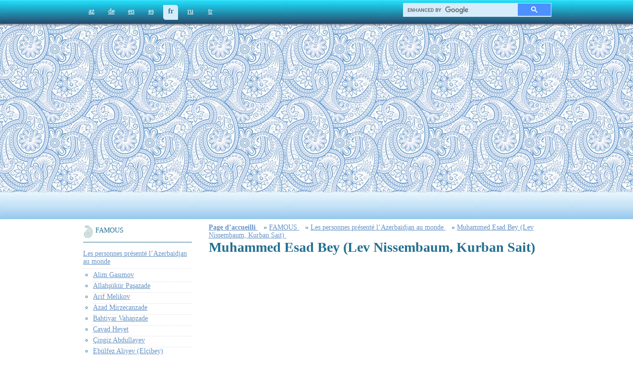

--- FILE ---
content_type: text/html; charset=utf-8
request_url: https://www.azerbaijans.com/content_1269_fr.html
body_size: 5256
content:
<!DOCTYPE html PUBLIC "-//W3C//DTD XHTML 1.0 Strict//EN" "http://www.w3.org/TR/xhtml1/DTD/xhtml1-strict.dtd">
<html xmlns="http://www.w3.org/1999/xhtml" xml:lang="en" lang="az">
<head>
	<title>Muhammed Esad Bey (Lev Nissembaum, Kurban Sait) - Azerbaïdjan</title>
  <link rel="alternate" hreflang="az" href="https://www.azerbaijans.com/content_1269_az.html" />
  <link rel="alternate" hreflang="de" href="https://www.azerbaijans.com/content_1269_de.html" />
  <link rel="alternate" hreflang="en" href="https://www.azerbaijans.com/content_1269_en.html" />
  <link rel="alternate" hreflang="es" href="https://www.azerbaijans.com/content_1269_es.html" />
  <link rel="alternate" hreflang="ru" href="https://www.azerbaijans.com/content_1269_ru.html" />
  <link rel="alternate" hreflang="tr" href="https://www.azerbaijans.com/content_1269_tr.html" />
    <meta http-equiv="content-type" content="text/html; charset=utf-8" />
	<meta name="keywords" content="Azərbaycan," />
    <meta http-equiv="X-UA-Compatible" content="IE=9" />
    <link rel="stylesheet" href="/frontend/css/index.css" type="text/css" />
	<link rel="icon" type="image/ico" href="/frontend/favicon.ico">

	<script src="/frontend/js/jquery.min.js" type="text/javascript"></script> 
	<script src="/frontend/js/ui.min.js" type="text/javascript"></script> 
	<script type="text/javascript" src="/frontend/js/jquery-scrollTo.js"></script> 
	<script type="text/javascript" src="/frontend/js/accordion.js"></script> 
	<script type="text/javascript" src="/frontend/js/slideshow.min.js"></script> 
	<script type="text/javascript" src="/frontend/js/init.js"></script>
        <script type="text/javascript" src="/frontend/js/bxSlider.js"></script>

<script>
 
	$(document).ready(function () {
	  $('.default_fr').addClass('selected');
	
	});
</script>
<!--
<script type="txt/javascript" src="/min/?f=jslibrary/jquery.min.js,jslibrary/ui.min.js,jslibrary/jquery-scrollTo.js,jslibrary/accordion.js,jslibrary/slideshow.min.js,jslibrary/init.js"></script>-->

 
<style type="text/css">
<!--

#oursites_menu ul {
    margin: 0;
    padding: 0;
	text-align:left;
}


#oursites_menu ul li {
    list-style: outside none none;
    margin-bottom: 5px;
}


-->
</style>



<!-- Global site tag (gtag.js) - Google Analytics -->
<script async src="https://www.googletagmanager.com/gtag/js?id=UA-97540733-11"></script>
<script>
window.dataLayer = window.dataLayer || [];
function gtag(){dataLayer.push(arguments);}
gtag('js', new Date());

gtag('config', 'UA-97540733-11');
</script><script data-ad-client="ca-pub-9106721699865569" async src="https://pagead2.googlesyndication.com/pagead/js/adsbygoogle.js"></script> <script type="application/ld+json">{"@context": "http://schema.org","@type": "BreadcrumbList","itemListElement":[{
            "@type": "ListItem",
            "position": 1,
            "item":
            {
              "@id": "http://www.azerbaijans.com/index_fr.html",
              "name": "Page d’accueilli "
            }
          }, {
            "@type": "ListItem",
            "position": 2,
            "item":
            {
              "@id": "http://www.azerbaijans.com/content_415_fr.html",
              "name": "FAMOUS"
            }
          }, {
            "@type": "ListItem",
            "position": 3,
            "item":
            {
              "@id": "http://www.azerbaijans.com/content_1548_fr.html",
              "name": "Les personnes présenté l’Azerbaïdjan au monde"
            }
          }, {
            "@type": "ListItem",
            "position": 4,
            "item":
            {
              "@id": "http://www.azerbaijans.com/content_1269_fr.html",
              "name": "Muhammed Esad Bey (Lev Nissembaum, Kurban Sait)"
            }
          } ] } </script></head>
<body onLoad = ' window.setInterval("startTime()", 1000);'>
<!--
<ul id="navigationMenu"> 
    <li> <a class="home" href="http://www.heydar-aliyev.org" target="_blank"><span>Heydər Əliyev</span></a></li> 
    <li><a class="about" href="http://president.az"  target="_blank"><span>Prezident</span> </a> </li> 
    <li> <a class="services" href="http://garabagh.net" target="_blank"><span>Qarabağ</span> </a></li> 
    <li><a class="contact" href="http://butalife.com"  target="_blank"><span>butalife</span></a></li> 
</ul> 
	-->
	<div id="wrapper">
		
		<div id="toppanel">
		

						<ul id="langpanel">
							 
						<li><a class='default_az' href='content_1269_az.html'    >az</a></li><li><a class='default_de' href='content_1269_de.html'    >de</a></li><li><a class='default_en' href='content_1269_en.html'    >en</a></li><li><a class='default_es' href='content_1269_es.html'    >es</a></li><li><a class='default_fr' href='content_1269_fr.html'    >fr</a></li><li><a class='default_ru' href='content_1269_ru.html'    >ru</a></li><li><a class='default_tr' href='content_1269_tr.html'    >tr</a></li>
						</ul>
			
			<style>
.gsc-control-cse {
	float: right;
	width: 300px;
	height: 26px;
	background-color: #d6ecfa;
	border:none!important;
	border-bottom-left-radius: 5px;
    -moz-border-radius-topright: 5px;
    border-top-right-radius: 5px;
	padding:0!important;
	margin: -15px 0 0 0;
}
.gsc-input-box {
	border:none!important;
	background:none!important;
}
table.gsc-search-box td {
	background-color: #d6ecfa;
}
input.gsc-input {
	background: url(https://www.google.com/cse/static/images/1x/en/branding.png) left center no-repeat #d6ecfa!important;
}
.gsc-search-button-v2 {
	border-color: #d6ecfa;
}
.gsc-search-button-v2:hover {
	border-color: #d6ecfa;
}
</style>

<script async src="https://cse.google.com/cse.js?cx=35aa403eb75f6c7b6"></script>
<div class="gcse-search"></div>
		</div>
		
		<div id="absgallery">
			
			<div id="logo">
				<a href="/index_fr.html"><h2 class="h1_fr">Azerbaïdjan</h2></a>
			</div>
			<div style="text-align:center; margin:0 auto;">
<script async src="https://pagead2.googlesyndication.com/pagead/js/adsbygoogle.js"></script>
<!-- azerbaijans.com media -->
<ins class="adsbygoogle"
style="display:block"
data-ad-client="ca-pub-9106721699865569"
data-ad-slot="4782232781"
data-ad-format="auto"
data-full-width-responsive="true"></ins>
<script>
(adsbygoogle = window.adsbygoogle || []).push({});
</script>
</div>
			 <div id="flag">

			</div> 
		</div>
			<div id="maincontent">
				 <div id="fb-root"></div>
<script>(function(d, s, id) {
  var js, fjs = d.getElementsByTagName(s)[0];
  if (d.getElementById(id)) return;
  js = d.createElement(s); js.id = id;
  js.src = "//connect.facebook.net/fr_FR/sdk.js#xfbml=1&version=v2.6";
  fjs.parentNode.insertBefore(js, fjs);
}(document, 'script', 'facebook-jssdk'));</script>


<script type="text/javascript" src="https://w.sharethis.com/button/buttons.js"></script>
<script type="text/javascript">stLight.options({publisher:'9ccd9ab8-7c66-4108-946c-e1d81cd78751'});</script>
<script>


$(document).ready(function() {

                              $.scrollTo('#maincontent',1000);
}
);


function goTop()
{
	$.scrollTo('#maincontent',1000);
}


	function sendToPrinter()
	{
		document.getElementById("printReady").innerHTML += "<h1>Azərbaycan veb portalı</h1>";
		document.getElementById("printReady").innerHTML += document.getElementById("contenttext").innerHTML
		var gAutoPrint = true;
		printSpecial();
		
	}
	
	function printSpecial()
{
	if (document.getElementById != null)
	{
		var html = '<HTML>\n<HEAD>\n';

		if (document.getElementsByTagName != null)
		{
			var headTags = document.getElementsByTagName("head");
			if (headTags.length > 0)
				html += headTags[0].innerHTML;
		}
		
		html += '\n</HE' + 'AD>\n<BODY>\n';
		
		var printReadyElem = document.getElementById("printReady");
		
		if (printReadyElem != null)
		{
				html += printReadyElem.innerHTML;
		}
		else
		{
			alert("Could not find the printReady section in the HTML");
			return;
		}
			
		html += '\n</BO' + 'DY>\n</HT' + 'ML>';
		
		var printWin = window.open("","printSpecial");
		printWin.document.open();
		printWin.document.write(html);
		printWin.document.close();
		
			printWin.print();
	}
	else
	{
		alert("Sorry, the print ready feature is only available in modern browsers.");
	}
}

function resizeText(multiplier) {
  if (document.getElementById("contenttext").style.fontSize == "") {
    document.getElementById("contenttext").style.fontSize = "14px";
  }
  document.getElementById("contenttext").style.fontSize = parseFloat(document.getElementById("contenttext").style.fontSize) + (multiplier) + "px";
}
	
</script>

<style>
#openmenu li{width:205px;}
#openmenu ul{margin-left:0px;width:220px;padding:0px;margin:0px;}
#openmenu ul li {border-bottom:1px dotted #ddd;width:220px;list-style:none;}
#openmenu ul ul{width:180px;margin-left:20px;margin-top:5px;}
#openmenu ul ul li {width:200px;list-style:circle;}
</style>

<table width="100%"> 
	<tr>
		<td valign="top" width="250px">
			<ul id="openmenu">
				<li>
					<a  id="myfolder"  href="/content_415_fr.html">FAMOUS  </a>	<ul><li><a  href="/content_1548_fr.html">Les personnes présenté l’Azerbaïdjan au monde  </a></li><ul><li><a  href="/content_1112_fr.html">Alim Gasımov             </a></li><li><a  href="/content_1113_fr.html">Allahşükür Paşazade       </a></li><li><a  href="/content_1114_fr.html">Arif Melikov          </a></li><li><a  href="/content_1116_fr.html">Azad Mirzecanzade       </a></li><li><a  href="/content_1117_fr.html">Bahtiyar Vahapzade         </a></li><li><a  href="/content_1120_fr.html">Cavad Heyet          </a></li><li><a  href="/content_1121_fr.html">Çingiz Abdullayev     </a></li><li><a  href="/content_1198_fr.html">Ebülfez Aliyev (Elçibey)             </a></li><li><a  href="/content_1217_fr.html">Elnur Memmedli         </a></li><li><a  href="/content_1234_fr.html">Azize Mustafazade      </a></li><li><a  href="/content_1235_fr.html">Ferid Mansurov   </a></li><li><a  href="/content_1236_fr.html">Fidan Kasimova        </a></li><li><a  href="/content_1237_fr.html">Fikret Emirov           </a></li><li><a  href="/content_1238_fr.html">Haydar Aliyev              </a></li><li><a  href="/content_1239_fr.html">Hamlet Isayev (Isahanlı)        </a></li><li><a  href="/content_1241_fr.html">Kamal Abdullayev (Abdulla)           </a></li><li><a  href="/content_1250_fr.html">Kerim Kerimov      </a></li><li><a  href="/content_1256_fr.html">Lev Landau          </a></li><li><a  href="/content_1261_fr.html">Lütfi Zade       </a></li><li><a  href="/content_1269_fr.html"><b>Muhammed Esad Bey (Lev Nissembaum, Kurban Sait)   </b></a></li><li><a  href="/content_1276_fr.html">Mehriban Aliyeva   </a></li><li><a  href="/content_1277_fr.html">Memmed Emin Resulzade  </a></li><li><a  href="/content_1282_fr.html">Mirze Kazim  Bey    </a></li><li><a  href="/content_1285_fr.html">Müslüm  Magomayev        </a></li><li><a  href="/content_1289_fr.html">Muhammed Fuzuli     </a></li><li><a  href="/content_1300_fr.html">Namig Abdullayev  </a></li><li><a  href="/content_1307_fr.html">Nazim Hüseynov  </a></li><li><a  href="/content_1313_fr.html">Nesireddin Tusi    </a></li><li><a  href="/content_1316_fr.html">Niyazi Tağizade Hacıbeyov        </a></li><li><a  href="/content_1320_fr.html">Nizami Gencevi     </a></li><li><a  href="/content_1321_fr.html">Ömer Eldarov    </a></li><li><a  href="/content_1322_fr.html">Gara Garayev     </a></li><li><a  href="/content_1323_fr.html">Mstislav Rostropoviç       </a></li><li><a  href="/content_1324_fr.html">Reşid Behbudov        </a></li><li><a  href="/content_1326_fr.html">Şah İsmayil Hatai   </a></li><li><a  href="/content_1327_fr.html">Settar Behlulzade      </a></li><li><a  href="/content_1328_fr.html">Tahir Salahov      </a></li><li><a  href="/content_1330_fr.html">Tofig Behramov       </a></li><li><a  href="/content_1331_fr.html">Toğrul Nerimanbeyov   </a></li><li><a  href="/content_1332_fr.html">Üzeyir Hacibeyov       </a></li><li><a  href="/content_1333_fr.html">Vahid Alekberov          </a></li><li><a  href="/content_1334_fr.html">Vagif Mustafazade   </a></li><li><a  href="/content_1335_fr.html">Huraman Kasimova         </a></li><li><a  href="/content_1336_fr.html">Yusif Memmedeliyev           </a></li><li><a  href="/content_1338_fr.html">Zemfıra Mefteheddınova    </a></li><li><a  href="/content_1340_fr.html">Zeyneb Hanlarova       </a></li><li><a  href="/content_1341_fr.html">Ceyhun Memmedov      </a></li><li><a  href="/content_1752_fr.html">İlham Aliyev     </a></li><li><a  href="/content_1765_fr.html">Aynur Sofiyeva  </a></li><li><a  href="/content_1766_fr.html">Shahriyar Mammadyarov</a></li></ul><div style="text-align:center; margin:0 auto;">
<script async src="https://pagead2.googlesyndication.com/pagead/js/adsbygoogle.js"></script>
<!-- azerbaijans.com media -->
<ins class="adsbygoogle"
style="display:block"
data-ad-client="ca-pub-9106721699865569"
data-ad-slot="4782232781"
data-ad-format="auto"
data-full-width-responsive="true"></ins>
<script>
(adsbygoogle = window.adsbygoogle || []).push({});
</script>
</div></ul>
				</li>
			</ul>
		</td>
		<td valign="top">
			
	
		
					<a href="/index_fr.html"><b>Page d’accueilli</b> </a>&nbsp;&nbsp;
				» 	<a href="/content_415_fr.html" >FAMOUS       </a>&nbsp;&nbsp;
				» 	<a href="/content_1548_fr.html" >Les personnes présenté l’Azerbaïdjan au monde    </a>&nbsp;&nbsp;
				» 	<a href="/content_1269_fr.html" >Muhammed Esad Bey (Lev Nissembaum, Kurban Sait)     </a>&nbsp;&nbsp;
		
		
			<div id="contenttext">
				<h1>Muhammed Esad Bey (Lev Nissembaum, Kurban Sait)       </h1>
				<div style="text-align:right;">
					&nbsp;&nbsp;
					
				</div>
				<br/>
				<div id="myfont"><div style="padding:0 0 15px 0;">
<script async src="https://pagead2.googlesyndication.com/pagead/js/adsbygoogle.js"></script>
<ins class="adsbygoogle"
style="display:block; text-align:center;"
data-ad-layout="in-article"
data-ad-format="fluid"
data-ad-client="ca-pub-9106721699865569"
data-ad-slot="7160984112"></ins>
<script>
(adsbygoogle = window.adsbygoogle || []).push({});
</script>
</div>
					  
					  <div><b>Muhammed Esad Bey (Lev Nissembaum, Kurban Sait) (1905-1942)</b></div><div><br></div><div><img src="/uploads/M-h-mm-d_-s-d_b-y34345435.gif" alt= align= border= hspace= vspace=></div><div><div style="text-align:center; margin:0 auto;">
<script async src="https://pagead2.googlesyndication.com/pagead/js/adsbygoogle.js"></script>
<!-- azerbaijans.com media -->
<ins class="adsbygoogle"
style="display:block"
data-ad-client="ca-pub-9106721699865569"
data-ad-slot="4782232781"
data-ad-format="auto"
data-full-width-responsive="true"></ins>
<script>
(adsbygoogle = window.adsbygoogle || []).push({});
</script>
</div>Il est un des représentants de la littérature d’Azerbaïdjan. Après la dissolution de la République populaire d’Azerbaïdjan, Muhammed Esad Bey a immigré en Allemagne et ensuite il a habité en Italie et l’Autriche. Ses œuvres ont été traduits en plusieurs langues dans l’Europe et les Etats-Unis. Ses œuvres ont aussi entré les livres <span class=Apple-tab-span style=white-space:pre>	</span>qui ont été vendu un grand nombre.&nbsp;</div>   
				</div>
			</div>


			<br/>
			<br/>
			<div id="phvid">
				
				
				
			</div>
			<div style="text-align:right;clear:both;">
				<a href="javascript:goTop()"><img src="/frontend/img/yuxari_buton.jpg" alt=""/></a>
			</div>
			<hr style="clear:both;"/>
			<div id="printReady" style="display:none;"></div>
			<table>
				<tr>
					<td>
						<span class="bordered">Oxunub: 31861</span>
					</td>
					<!--
					<td>
						<span  class='st_sharethis_button' displayText='Paylaş'></span>
					</td> -->
					<td>
						<span  class='generalbuttons' ><a href="javascript:sendToPrinter()"><img src="/frontend/img/printer.jpg" width="25"></a></span>
					</td>
					<td>
						<span>
						<div class="fb-like" data-href="content_1269_fr.html" data-layout="standard" data-action="like" data-show-faces="true" data-share="true"></div>
						</span>
					</td>
				</tr>
			</table>
			<br/>
			<br/>
			<br/>

	
			
		</td>
	</tr>
</table>		 
				
		</div>
	</div>
</div>
</div>
</div>
<div id="footer">

	<div id="footer-txt">
© 2011 - 2021. Copyright


		<div style="float: right;   padding:0;">
			<span style="font-size:11px;">© 2011 - 2021. Copyright <a href="/">www.Azerbaijans.com</a><br/>Məlumatların istifadəsi zamanı istinad zəruridir.</span><br>
		<!--	<span id="patent" style="float:right"><a style="" href="/content_1755_az.html">The Great Britain and Northern Ireland<br>Patent office, Reg, #2401351</a></span>-->
		</div>
		<!--
		<div style="float:right;">
			<a href="/content_1755_az.html"><img align="left" height="110" style="margin-top:-23px" src="/frontend/img/logmukafat.png"/></a>
		</div>
		-->
	</div>
</div>

<!--LiveInternet counter--><script type="text/javascript">
document.write("<a href='//www.liveinternet.ru/click' "+
"target=_blank><img src='//counter.yadro.ru/hit?t26.1;r"+
escape(document.referrer)+((typeof(screen)=="undefined")?"":
";s"+screen.width+"*"+screen.height+"*"+(screen.colorDepth?
screen.colorDepth:screen.pixelDepth))+";u"+escape(document.URL)+
";h"+escape(document.title.substring(0,150))+";"+Math.random()+
"' alt='' title='LiveInternet"+
" ' "+
"border='0' width='88' height='15'><\/a>")
</script><!--/LiveInternet-->
<script defer src="https://static.cloudflareinsights.com/beacon.min.js/vcd15cbe7772f49c399c6a5babf22c1241717689176015" integrity="sha512-ZpsOmlRQV6y907TI0dKBHq9Md29nnaEIPlkf84rnaERnq6zvWvPUqr2ft8M1aS28oN72PdrCzSjY4U6VaAw1EQ==" data-cf-beacon='{"version":"2024.11.0","token":"603ab48ebcd14109a3a3cd9ed8002b67","r":1,"server_timing":{"name":{"cfCacheStatus":true,"cfEdge":true,"cfExtPri":true,"cfL4":true,"cfOrigin":true,"cfSpeedBrain":true},"location_startswith":null}}' crossorigin="anonymous"></script>
</body>
</html>


--- FILE ---
content_type: text/html; charset=utf-8
request_url: https://www.google.com/recaptcha/api2/aframe
body_size: 114
content:
<!DOCTYPE HTML><html><head><meta http-equiv="content-type" content="text/html; charset=UTF-8"></head><body><script nonce="qcU4nMxhomWEQE7emBHqEQ">/** Anti-fraud and anti-abuse applications only. See google.com/recaptcha */ try{var clients={'sodar':'https://pagead2.googlesyndication.com/pagead/sodar?'};window.addEventListener("message",function(a){try{if(a.source===window.parent){var b=JSON.parse(a.data);var c=clients[b['id']];if(c){var d=document.createElement('img');d.src=c+b['params']+'&rc='+(localStorage.getItem("rc::a")?sessionStorage.getItem("rc::b"):"");window.document.body.appendChild(d);sessionStorage.setItem("rc::e",parseInt(sessionStorage.getItem("rc::e")||0)+1);localStorage.setItem("rc::h",'1768973379913');}}}catch(b){}});window.parent.postMessage("_grecaptcha_ready", "*");}catch(b){}</script></body></html>